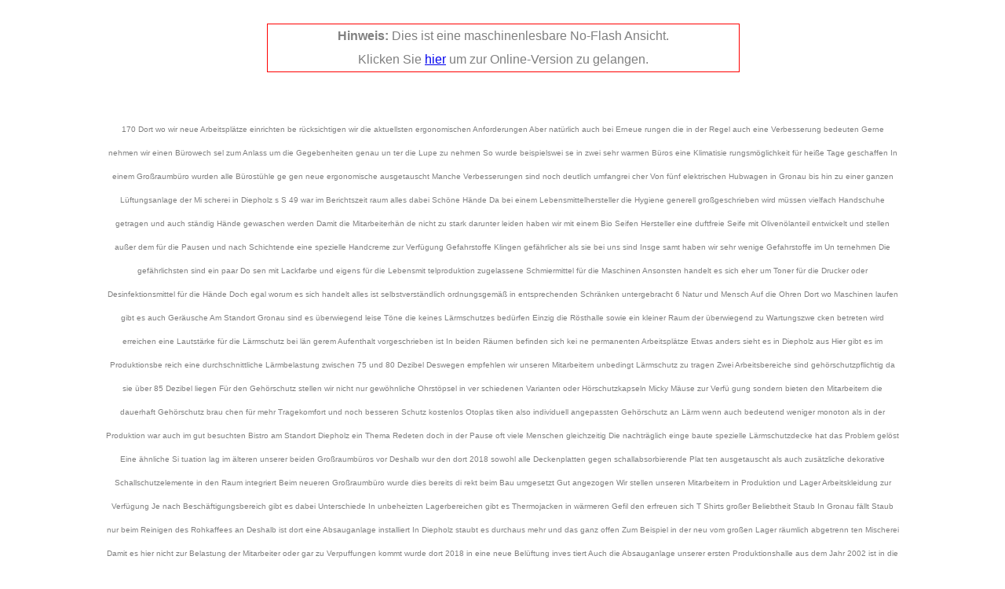

--- FILE ---
content_type: text/html
request_url: http://nachhaltigkeit-2019.lebensbaum.com/content/seite174.html
body_size: 5940
content:
<!DOCTYPE HTML PUBLIC "-//W3C//DTD HTML 4.01 Transitional//EN">
<html>
  <head>
	<meta http-equiv="content-type" content="text/html; charset=utf-8">
      <!-- Title mit Titel der Dokumentes und Seitenzahl -->
	  <title>Nachhaltigkeitsbericht 2019 Seite 174</title>
  </head>
  <body>
    <script language="JavaScript" type="text/javascript">
      if(confirm('Dies ist eine maschinenlesbare No-Flash Ansicht. Wollen Sie die normale Version anzeigen?')){
        window.location = '../index.html#/174';
      }
    </script>
    <center>
      <div style='width: 80%; height: 100%; margin: 10px; line-height: 30px; background-color: white; color: gray; font-family: Arial, Verdana, Tahoma, Sans-serif;'>
        <!-- Title mit Titel der Dokumentes und Seitenzahl -->
        <div style="display: block; font-size: 10px; margin-top: 150px;">
          <!-- Inhalt aus Search-XML fï¿½r diese Seite -->
         170 Dort  wo wir neue Arbeitsplätze einrichten  be  rücksichtigen wir die aktuellsten  ergonomischen   Anforderungen  Aber natürlich auch bei Erneue  rungen  die in der Regel auch eine Verbesserung  bedeuten  Gerne nehmen wir einen Bürowech  sel zum Anlass  um die Gegebenheiten genau un  ter die Lupe zu nehmen  So wurde beispielswei  se in zwei sehr warmen Büros eine Klimatisie  rungsmöglichkeit für heiße Tage geschaffen  In  einem Großraumbüro wurden alle Bürostühle ge  gen neue ergonomische ausgetauscht  Manche  Verbesserungen sind noch deutlich umfangrei  cher  Von fünf elektrischen Hubwagen in Gronau  bis hin zu einer ganzen Lüftungsanlage der Mi  scherei in Diepholz  s  S  49  war im Berichtszeit  raum alles dabei  Schöne Hände  Da bei einem Lebensmittelhersteller die Hygiene  generell großgeschrieben wird  müssen vielfach  Handschuhe getragen und auch ständig Hände  gewaschen werden  Damit die Mitarbeiterhän  de nicht zu stark darunter leiden  haben wir mit  einem Bio Seifen Hersteller eine duftfreie Seife  mit Olivenölanteil entwickelt und stellen außer  dem für die Pausen und nach Schichtende eine  spezielle Handcreme zur Verfügung    Gefahrstoffe  Klingen gefährlicher  als sie bei uns sind  Insge  samt haben wir sehr wenige Gefahrstoffe im Un  ternehmen  Die gefährlichsten sind ein paar Do  sen mit Lackfarbe und eigens für die Lebensmit  telproduktion zugelassene Schmiermittel für die  Maschinen  Ansonsten handelt es sich eher um  Toner für die Drucker oder Desinfektionsmittel  für die Hände  Doch egal worum es sich handelt   alles ist selbstverständlich ordnungsgemäß in  entsprechenden Schränken untergebracht    6  Natur und Mensch Auf die Ohren  Dort  wo Maschinen laufen  gibt es auch Geräusche  Am Standort Gronau  sind es überwiegend leise Töne  die keines Lärmschutzes bedürfen  Einzig  die Rösthalle sowie ein kleiner Raum  der überwiegend zu Wartungszwe  cken betreten wird  erreichen eine Lautstärke  für die Lärmschutz bei län  gerem Aufenthalt vorgeschrieben ist  In beiden Räumen befinden sich kei  ne permanenten Arbeitsplätze   Etwas anders sieht es in Diepholz aus  Hier gibt es im Produktionsbe  reich eine durchschnittliche Lärmbelastung zwischen 75 und 80 Dezibel   Deswegen empfehlen wir unseren Mitarbeitern  unbedingt Lärmschutz  zu tragen  Zwei Arbeitsbereiche sind gehörschutzpflichtig  da sie über  85 Dezibel liegen   Für den Gehörschutz stellen wir nicht nur gewöhnliche Ohrstöpsel in ver  schiedenen Varianten oder Hörschutzkapseln   Micky Mäuse   zur Verfü  gung  sondern bieten den Mitarbeitern  die dauerhaft Gehörschutz brau  chen  für mehr Tragekomfort und noch besseren Schutz kostenlos Otoplas  tiken  also individuell angepassten Gehörschutz  an   Lärm  wenn auch bedeutend weniger monoton als in der Produktion  war  auch im gut besuchten Bistro am Standort Diepholz ein Thema  Redeten  doch in der Pause oft viele Menschen gleichzeitig  Die nachträglich einge  baute spezielle Lärmschutzdecke hat das Problem gelöst  Eine ähnliche Si  tuation lag im älteren unserer beiden Großraumbüros vor  Deshalb wur  den dort 2018 sowohl alle Deckenplatten gegen schallabsorbierende Plat  ten ausgetauscht als auch zusätzliche dekorative Schallschutzelemente in  den Raum integriert  Beim neueren Großraumbüro wurde dies bereits di  rekt beim Bau umgesetzt  Gut angezogen  Wir stellen unseren Mitarbeitern in Produktion und Lager Arbeitskleidung  zur Verfügung  Je nach Beschäftigungsbereich gibt es dabei Unterschiede   In unbeheizten Lagerbereichen gibt es Thermojacken  in wärmeren Gefil  den erfreuen sich T Shirts großer Beliebtheit   Staub  In Gronau fällt Staub nur beim Reinigen des Rohkaffees an  Deshalb ist dort  eine Absauganlage installiert  In Diepholz staubt es durchaus mehr  und das  ganz offen  Zum Beispiel in der neu vom großen Lager räumlich abgetrenn  ten Mischerei  Damit es hier nicht zur Belastung der Mitarbeiter oder gar  zu Verpuffungen kommt  wurde dort 2018 in eine neue Belüftung inves  tiert  Auch die Absauganlage unserer ersten Produktionshalle aus dem Jahr  2002 ist in die Jahre gekommen  Daher steht in 2019 auch hier eine neue an   Trotz der Neuerungen finden weiterhin für alle Mitarbeiter der Mischerei re  gelmäßige Lungenfunktionstests durch unseren Betriebsarzt statt   
        </div>
        <br>
        <!-- Preview-Bild der Seite -->
        <img src="../img/6592a0d29d41faff617efa0c47dc4846.png" alt="Vorschau Nachhaltigkeitsbericht 2019 Seite 174" />
        <div style="border: 1px solid red; width: 600px; position: absolute; top: 30px; left: calc(50% - 300px);">
          <!-- Link zum Flash-Dokument mit richtiger Seitenzahl -->
          <strong>Hinweis: </strong>Dies ist eine maschinenlesbare No-Flash Ansicht. <br>
          Klicken Sie <a href="../index.html#/174" title="Nachhaltigkeitsbericht 2019 Seite 174 lesen">hier</a> um zur Online-Version zu gelangen.
        </div>
      </div>
    </center>
  </body>
</html>
